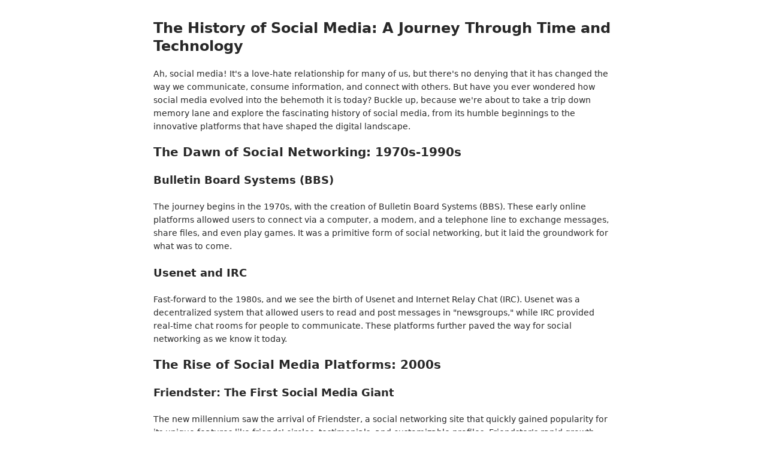

--- FILE ---
content_type: text/html; charset=UTF-8
request_url: https://growerse.com/blog/the-history-of-social-media-a-journey-through-time-and-technology
body_size: 5163
content:
<!DOCTYPE html>
<html lang="en">
	<head>
		<meta charset="utf-8">
		<meta http-equiv="X-UA-Compatible" content="IE=edge">
        <meta name="viewport" content="initial-scale=1, viewport-fit=cover, user-scalable=no" />
		<title>Growerse | The History of Social Media: A Journey Through Time and Technology</title>
		<meta name="keywords" content="">
		<meta name="description" content="">
        <meta name="theme-color" media="(prefers-color-scheme: light)" content="white">
        <meta name="theme-color" media="(prefers-color-scheme: dark)" content="black">
        <link rel="stylesheet" type="text/css" href="https://storage.perfectcdn.com/e3hliv/8ksgknkohwb4aoae.css"><link rel="stylesheet" type="text/css" href="https://storage.perfectcdn.com/global/yr5swydbtgp4nwjg.css"><link rel="stylesheet" type="text/css" href="https://storage.perfectcdn.com/libs/bootstrap-datetimepicker/4.17.47/bootstrap-datetimepicker.min.css"><link rel="stylesheet" type="text/css" href="https://storage.perfectcdn.com/css/font-awesome/css/all.min.css"><link rel="stylesheet" type="text/css" href="https://storage.perfectcdn.com/global/3abe8is0a3x2k6n2.css"><link rel="stylesheet" type="text/css" href="https://storage.perfectcdn.com/global/j5c99jgra3ynlrnx.css">		        <link href="https://storage.perfectcdn.com/e3hliv/yo7c0nz1e0k83ck6.png" rel="icon" media="(prefers-color-scheme: light)">
        <link href="https://storage.perfectcdn.com/e3hliv/toxfsrdyyo08nd3o.png" rel="icon" media="(prefers-color-scheme: dark)">
		<!-- HTML5 shim and Respond.js for IE8 support of HTML5 elements and media queries -->
		<!--[if lt IE 9]>
		  <script src="https://oss.maxcdn.com/html5shiv/3.7.3/html5shiv.min.js"></script>
		  <script src="https://oss.maxcdn.com/respond/1.4.2/respond.min.js"></script>
		  <![endif]-->
		<link rel="canonical" href="https://growerse.com/blog/the-history-of-social-media-a-journey-through-time-and-technology" /><script>
if (localStorage.theme === 'dark' || (!('theme' in localStorage) && window.matchMedia('(prefers-color-scheme: dark)').matches)) {
  document.documentElement.classList.add('dark')
} else {
  document.documentElement.classList.remove('dark')
}

document.addEventListener('DOMContentLoaded', function () {
  const themeToggle = document.getElementById('themeToggle');
  

  if (localStorage.theme === 'dark') {
    themeToggle.checked = true;
  } else {
    themeToggle.checked = false;
  }
  
  themeToggle.addEventListener('change', function () {
    if (this.checked) {
      document.documentElement.classList.add('dark');
      localStorage.theme = 'dark';
    } else {
      document.documentElement.classList.remove('dark');
      localStorage.theme = 'light';
    }
  });
});
</script>

<link href="https://storage.perfectcdn.com/libs/jquery/1.12.4/jquery.min.js" rel="preload" as="script">
<link href="https://storage.perfectcdn.com/global/2ng71guugq7c3b96.js" rel="preload" as="script">
<link href="https://storage.perfectcdn.com/global/9ng24srg2lbf45bq.js" rel="preload" as="script">
<link href="https://storage.perfectcdn.com/global/mh4ubrlorq4iwuab.js" rel="preload" as="script">
<link href="https://storage.perfectcdn.com/global/zakrr3k6kp64akm0.js" rel="preload" as="script">
<link href="https://storage.perfectcdn.com/global/7tmzy7auqzfalmp2.js" rel="preload" as="script">
<link href="https://storage.perfectcdn.com/e3hliv/1o6f5x8uec5jc0gn.js" rel="preload" as="script">
		<script>window.modules = {};</script>
	</head>
	<body class="lg:pb-0">

                
                        <div data-state="closed" id="languages" class="fixed z-[1000] inset-0 items-center justify-center data-[state=closed]:hidden data-[state=open]:flex">
            <div data-overlay class="absolute inset-0 bg-black bg-opacity-40 z-40"></div>
            <div data-dialog-content class="relative w-full max-w-xl mx-auto w-full bg-primary h-full lg:rounded-primary ring-1 ring-primary z-50 flex flex-col">
                <h2 class="px-xs py-sm border-b border-primary">Language</h2>
                <div class="lg:max-h-[60vh] overflow-y-auto scroll-area lg:max-w-xl lg:mx-auto flex-1">
                    <ul class="select-none p-1 text-secondary space-y-1">
                                            <li>
                            <a class="block px-xs py-2 rounded-tertiary lg:hover:bg-tertiary lg:hover:text-primary text-primary" href="/blog/the-history-of-social-media-a-journey-through-time-and-technology">English</a>
                        </li>
                                            <li>
                            <a class="block px-xs py-2 rounded-tertiary lg:hover:bg-tertiary lg:hover:text-primary " href="/zh/blog/the-history-of-social-media-a-journey-through-time-and-technology">中文</a>
                        </li>
                                            <li>
                            <a class="block px-xs py-2 rounded-tertiary lg:hover:bg-tertiary lg:hover:text-primary " href="/es/blog/the-history-of-social-media-a-journey-through-time-and-technology">Español</a>
                        </li>
                                            <li>
                            <a class="block px-xs py-2 rounded-tertiary lg:hover:bg-tertiary lg:hover:text-primary " href="/ar/blog/the-history-of-social-media-a-journey-through-time-and-technology">عربي</a>
                        </li>
                                            <li>
                            <a class="block px-xs py-2 rounded-tertiary lg:hover:bg-tertiary lg:hover:text-primary " href="/fr/blog/the-history-of-social-media-a-journey-through-time-and-technology">Français</a>
                        </li>
                                            <li>
                            <a class="block px-xs py-2 rounded-tertiary lg:hover:bg-tertiary lg:hover:text-primary " href="/bp/blog/the-history-of-social-media-a-journey-through-time-and-technology">Português</a>
                        </li>
                                            <li>
                            <a class="block px-xs py-2 rounded-tertiary lg:hover:bg-tertiary lg:hover:text-primary " href="/ru/blog/the-history-of-social-media-a-journey-through-time-and-technology">Русский</a>
                        </li>
                                            <li>
                            <a class="block px-xs py-2 rounded-tertiary lg:hover:bg-tertiary lg:hover:text-primary " href="/de/blog/the-history-of-social-media-a-journey-through-time-and-technology">Deutsch</a>
                        </li>
                                            <li>
                            <a class="block px-xs py-2 rounded-tertiary lg:hover:bg-tertiary lg:hover:text-primary " href="/ja/blog/the-history-of-social-media-a-journey-through-time-and-technology">日本人</a>
                        </li>
                                            <li>
                            <a class="block px-xs py-2 rounded-tertiary lg:hover:bg-tertiary lg:hover:text-primary " href="/id/blog/the-history-of-social-media-a-journey-through-time-and-technology">Bahasa</a>
                        </li>
                                            <li>
                            <a class="block px-xs py-2 rounded-tertiary lg:hover:bg-tertiary lg:hover:text-primary " href="/tr/blog/the-history-of-social-media-a-journey-through-time-and-technology">Turkish</a>
                        </li>
                                            <li>
                            <a class="block px-xs py-2 rounded-tertiary lg:hover:bg-tertiary lg:hover:text-primary " href="/ko/blog/the-history-of-social-media-a-journey-through-time-and-technology">한국어</a>
                        </li>
                                            <li>
                            <a class="block px-xs py-2 rounded-tertiary lg:hover:bg-tertiary lg:hover:text-primary " href="/it/blog/the-history-of-social-media-a-journey-through-time-and-technology">Italiano</a>
                        </li>
                                            <li>
                            <a class="block px-xs py-2 rounded-tertiary lg:hover:bg-tertiary lg:hover:text-primary " href="/pl/blog/the-history-of-social-media-a-journey-through-time-and-technology">Polski</a>
                        </li>
                                            <li>
                            <a class="block px-xs py-2 rounded-tertiary lg:hover:bg-tertiary lg:hover:text-primary " href="/uk/blog/the-history-of-social-media-a-journey-through-time-and-technology">Українська</a>
                        </li>
                                            <li>
                            <a class="block px-xs py-2 rounded-tertiary lg:hover:bg-tertiary lg:hover:text-primary " href="/th/blog/the-history-of-social-media-a-journey-through-time-and-technology">ไทย</a>
                        </li>
                                            <li>
                            <a class="block px-xs py-2 rounded-tertiary lg:hover:bg-tertiary lg:hover:text-primary " href="/vi/blog/the-history-of-social-media-a-journey-through-time-and-technology">Tiếng Việt</a>
                        </li>
                                            <li>
                            <a class="block px-xs py-2 rounded-tertiary lg:hover:bg-tertiary lg:hover:text-primary " href="/fa/blog/the-history-of-social-media-a-journey-through-time-and-technology">فارسی</a>
                        </li>
                                        </ul> 
                </div>
                <div class="flex justify-end px-xs py-sm border-t border-primary">
                    <button data-dialog-close class="rounded-full secondary">Close</button>
                </div>
            </div>
        </div>
                

        <div class="h-full">
		    <main class="max-w-3xl mx-auto py-sm">
    
  <article class="px-xs lg:px-0">
    <h1>The History of Social Media: A Journey Through Time and Technology</h1>
    
        
    <div><p>Ah, social media! It's a love-hate relationship for many of us, but there's no denying that it has changed the way we communicate, consume information, and connect with others. But have you ever wondered how social media evolved into the behemoth it is today? Buckle up, because we're about to take a trip down memory lane and explore the fascinating history of social media, from its humble beginnings to the innovative platforms that have shaped the digital landscape.</p>

  <h2>The Dawn of Social Networking: 1970s-1990s</h2>
  <h3>Bulletin Board Systems (BBS)</h3>
  <p>The journey begins in the 1970s, with the creation of Bulletin Board Systems (BBS). These early online platforms allowed users to connect via a computer, a modem, and a telephone line to exchange messages, share files, and even play games. It was a primitive form of social networking, but it laid the groundwork for what was to come.</p>
  <h3>Usenet and IRC</h3>
  <p>Fast-forward to the 1980s, and we see the birth of Usenet and Internet Relay Chat (IRC). Usenet was a decentralized system that allowed users to read and post messages in "newsgroups," while IRC provided real-time chat rooms for people to communicate. These platforms further paved the way for social networking as we know it today.</p>
  <h2>The Rise of Social Media Platforms: 2000s</h2>
  <h3>Friendster: The First Social Media Giant</h3>
  <p>The new millennium saw the arrival of Friendster, a social networking site that quickly gained popularity for its unique features like friends' circles, testimonials, and customizable profiles. Friendster's rapid growth made it the first social media giant, but it eventually fizzled out due to competition and technical issues.</p>
  <h3>MySpace: The Reign of a New King</h3>
  <p>MySpace emerged in 2003 and took the social media world by storm. Users flocked to the platform for its customizable profiles, blogging capabilities, and the opportunity to connect with bands and artists. MySpace became a cultural phenomenon and held the title of the most visited website in the United States in 2006.</p>
  <h3>Facebook: The Birth of a Social Media Empire</h3>
  <p>In 2004, a Harvard student named Mark Zuckerberg launched "TheFacebook," a platform initially restricted to Harvard students. The site expanded to other universities and eventually opened to the general public. Today, Facebook has over 2.8 billion monthly active users, making it the largest social media platform in the world.</p>
  <h3>Twitter: The Rise of Microblogging</h3>
  <p>Twitter arrived in 2006, introducing the concept of "microblogging" with its 140-character limit (later increased to 280 characters). The platform gained popularity for its real-time updates, hashtags, and the ability to follow and interact with public figures, news outlets, and friends.</p>
  <h2>The Era of Visual Content and Mobile Apps: 2010s-Present</h2>
  <h3>Instagram: A Picture is Worth a Thousand Words</h3>
  <p>Launched in 2010, Instagram took social media to new heights by focusing on visual content. Users were captivated by the simplicity of sharing photos and short videos with filters and captions. Instagram has since become a powerhouse platform, with over 1 billion monthly active users.</p>
  <h3>Snapchat: Ephemeral Messaging and Stories</h3>
  <p>Snapchat revolutionized social media in 2011 with its ephemeral messaging and "Stories" features. The platform encouraged users to share fleeting moments and introduced a new way of communicating through disappearing content. Snapchat's innovative features have been widely adopted by other social media platforms like Instagram and Facebook.</p>
  <h3>TikTok: Short-Form Video and Viral Challenges</h3>
  <p>TikTok, originally known as Musical.ly, emerged as a force to be reckoned with in the late 2010s. The platform's focus on short-form videos and its easy-to-use editing tools quickly attracted users, especially younger generations. TikTok's algorithm and various viral challenges have made it an essential platform for content creators, influencers, and brands.</p>
  <h2>The Future of Social Media: What Lies Ahead?</h2>
  <p>As technology and user preferences evolve, we can expect social media to continue innovating and adapting. Virtual reality, artificial intelligence, and increased focus on privacy are just some of the trends that may shape the social media landscape in the coming years.</p>
  <h1>In Conclusion</h1>
  <p>The history of social media is a fascinating tale of innovation, competition, and the ever-changing ways we connect with one another. From the early days of BBS and Usenet to the rise of platforms like Facebook, Instagram, and TikTok, social media has undoubtedly transformed our world. As we look forward to the future, one can only imagine what new platforms and features will emerge, further revolutionizing the way we communicate and share our lives.</p>
  <h2>Before You Leave</h2>
  <p>Just think about how far we've come since the early days of social media, and how it has become an integral part of our daily lives. As you continue to use these platforms, remember the history and the pioneers that made it all possible.</p>
  <h2>FAQs</h2>
  <p>
    <strong>Q: When did social media first start?</strong>
  </p>
  <p>A: Social media can trace its roots back to the 1970s with the creation of Bulletin Board Systems (BBS), which allowed users to exchange messages and share files through a computer, modem, and telephone line.</p>
  <p>
    <strong>Q: What was the first social media platform?</strong>
  </p>
  <p>A: While not a social media platform in the modern sense, Bulletin Board Systems (BBS) can be considered the first form of online social networking. Friendster, launched in 2002, was the first platform that closely resembled today's social media sites.</p>
  <p>
    <strong>Q: Which social media platform has the most users?</strong>
  </p>
  <p>A: As of now, Facebook has the largest user base, with over 2.8 billion monthly active users.</p>
  <p>
    <strong>Q: How has social media evolved over the years?</strong>
  </p>
  <p>A: Social media has evolved from basic message boards and chat rooms to visually rich platforms focused on images and videos. As technology advances, social media continues to adapt to user preferences and emerging trends.</p></div>
    
    <footer class="mt-md pt-md border-t flex justify-between items-center">
      <a href="/blog" class="text-primary hover:text-active">Back</a>
      <time datetime="2023-04-10T07:06:31+00:00">2023-04-10 07:06:31</time>
    </footer>
  </article>
</main>
        </div>
		<div id="notify-wrapper" class="alert alert-success hidden" style="display: none;"></div>
		


		<script type="text/javascript"  src="https://storage.perfectcdn.com/libs/jquery/1.12.4/jquery.min.js" ></script><script type="text/javascript"  src="https://storage.perfectcdn.com/global/2ng71guugq7c3b96.js" ></script><script type="text/javascript"  src="https://storage.perfectcdn.com/global/9ng24srg2lbf45bq.js" ></script><script type="text/javascript"  src="https://storage.perfectcdn.com/global/mh4ubrlorq4iwuab.js" ></script><script type="text/javascript"  src="https://storage.perfectcdn.com/global/zakrr3k6kp64akm0.js" ></script><script type="text/javascript"  src="https://storage.perfectcdn.com/global/7tmzy7auqzfalmp2.js" ></script><script type="text/javascript"  src="https://storage.perfectcdn.com/e3hliv/1o6f5x8uec5jc0gn.js" ></script><script type="text/javascript" >window.modules.layouts = {"theme_id":1,"auth":0,"live":true,"csrftoken":"MjpA5XuFy-ZgyNEqMZspwdARlILXRxrdqT85D41SwKxUDSyLI-2fsyGakFwH3B-Fo0L8wZUGK6_uS0E8_CCU9g=="};</script><script type="text/javascript" ></script>	</body>
</html>
